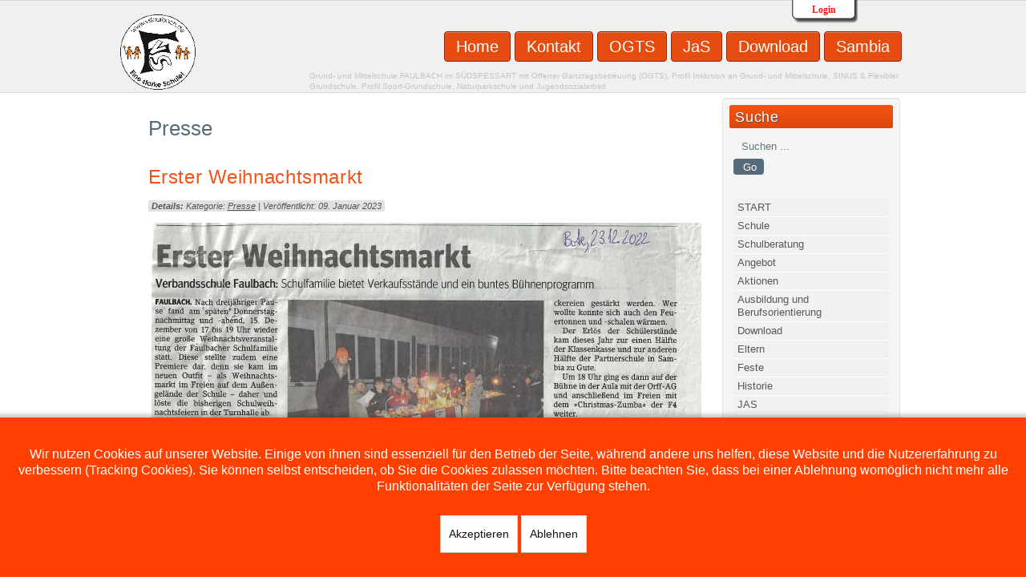

--- FILE ---
content_type: text/html; charset=utf-8
request_url: https://www.vsfaulbach.de/index.php?option=com_content&view=article&id=445:erster-weihnachtsmarkt&catid=43&Itemid=175
body_size: 159711
content:

<!DOCTYPE html>
<html xmlns="http://www.w3.org/1999/xhtml" xml:lang="de-de" lang="de-de" dir="ltr">
	
<head>
<script type="text/javascript">  (function(){ function blockCookies(disableCookies, disableLocal, disableSession){ if(disableCookies == 1){ if(!document.__defineGetter__){ Object.defineProperty(document, 'cookie',{ get: function(){ return ''; }, set: function(){ return true;} }); }else{ var oldSetter = document.__lookupSetter__('cookie'); if(oldSetter) { Object.defineProperty(document, 'cookie', { get: function(){ return ''; }, set: function(v){ if(v.match(/reDimCookieHint\=/) || v.match(/983c40d5f9307c11c592d0a365fc2217\=/)) { oldSetter.call(document, v); } return true; } }); } } var cookies = document.cookie.split(';'); for (var i = 0; i < cookies.length; i++) { var cookie = cookies[i]; var pos = cookie.indexOf('='); var name = ''; if(pos > -1){ name = cookie.substr(0, pos); }else{ name = cookie; } if(name.match(/reDimCookieHint/)) { document.cookie = name + '=; expires=Thu, 01 Jan 1970 00:00:00 GMT'; } } } if(disableLocal == 1){ window.localStorage.clear(); window.localStorage.__proto__ = Object.create(window.Storage.prototype); window.localStorage.__proto__.setItem = function(){ return undefined; }; } if(disableSession == 1){ window.sessionStorage.clear(); window.sessionStorage.__proto__ = Object.create(window.Storage.prototype); window.sessionStorage.__proto__.setItem = function(){ return undefined; }; } } blockCookies(1,1,1); }()); </script>


				<!-- Needed for Slideshow -->
<script src="http://ajax.googleapis.com/ajax/libs/jquery/1.8.3/jquery.min.js"></script>
<link rel="stylesheet" href="/templates/schoolpro3/slideshow/responsiveslides.css" type="text/css" />	
<script type="text/javascript" src="/templates/schoolpro3/slideshow/responsiveslides.js"></script>
<script type="text/javascript" src="/templates/schoolpro3/modules/responsive-menu.js"></script>
<meta http-equiv="content-type" content="text/html; charset=utf-8" />
	<meta name="author" content="Axel Keppler" />
	<meta name="generator" content="Joomla! - Open Source Content Management" />
	<title>Erster Weihnachtsmarkt</title>
	<link href="/templates/schoolpro3/favicon.ico" rel="shortcut icon" type="image/vnd.microsoft.icon" />
	<link href="https://www.vsfaulbach.de/index.php?option=com_search&amp;view=article&amp;id=445:erster-weihnachtsmarkt&amp;catid=43&amp;Itemid=175&amp;format=opensearch" rel="search" title="Suchen www.vsfaulbach.de" type="application/opensearchdescription+xml" />
	<link href="/index.php?option=com_ajax&plugin=arktypography&format=json" rel="stylesheet" type="text/css" />
	<link href="/plugins/system/akmarkdown/assets/css/content.css?1.1.3" rel="stylesheet" type="text/css" />
	<link href="/plugins/system/hotlogin/extra/hotlogin.css" rel="stylesheet" type="text/css" />
	<link href="/modules/mod_minifrontpage/themes/tabbed-slide-left-right/assets/css/style.css" rel="stylesheet" type="text/css" />
	<link href="/plugins/system/cookiehint/css/orange.css?b59e89a9cd11a34174fe98f5b9a08c2b" rel="stylesheet" type="text/css" />
	<style type="text/css">
#redim-cookiehint-bottom {position: fixed; z-index: 99999; left: 0px; right: 0px; bottom: 0px; top: auto !important;}
	</style>
	<script type="application/json" class="joomla-script-options new">{"csrf.token":"3f2ca903665144a0e098de3a47dcff23","system.paths":{"root":"","base":""},"joomla.jtext":{"PLG_SYSTEM_AKMARKDOWN_NAV_LIST_BACK_TO_TOP":"Back To Top"},"system.keepalive":{"interval":840000,"uri":"\/index.php?option=com_ajax&amp;format=json"}}</script>
	<script src="/plugins/system/akmarkdown/assets/js/highlight/highlight.pack.js?1.1.3" type="text/javascript"></script>
	<script src="/media/jui/js/jquery.min.js?b59e89a9cd11a34174fe98f5b9a08c2b" type="text/javascript"></script>
	<script src="/media/jui/js/jquery-noconflict.js?b59e89a9cd11a34174fe98f5b9a08c2b" type="text/javascript"></script>
	<script src="/media/jui/js/jquery-migrate.min.js?b59e89a9cd11a34174fe98f5b9a08c2b" type="text/javascript"></script>
	<script src="/media/jui/js/bootstrap.min.js?b59e89a9cd11a34174fe98f5b9a08c2b" type="text/javascript"></script>
	<script src="/media/system/js/core.js?b59e89a9cd11a34174fe98f5b9a08c2b" type="text/javascript"></script>
	<script src="/media/system/js/mootools-core.js?b59e89a9cd11a34174fe98f5b9a08c2b" type="text/javascript"></script>
	<script src="/media/system/js/mootools-more.js?b59e89a9cd11a34174fe98f5b9a08c2b" type="text/javascript"></script>
	<script src="/plugins/system/akmarkdown/assets/js/content.js?1.1.3" type="text/javascript"></script>
	<script src="/media/system/js/caption.js?b59e89a9cd11a34174fe98f5b9a08c2b" type="text/javascript"></script>
	<script src="/plugins/system/hotlogin/extra/hotlogin.js" type="text/javascript"></script>
	<!--[if lt IE 9]><script src="/media/system/js/polyfill.event.js?b59e89a9cd11a34174fe98f5b9a08c2b" type="text/javascript"></script><![endif]-->
	<script src="/media/system/js/keepalive.js?b59e89a9cd11a34174fe98f5b9a08c2b" type="text/javascript"></script>
	<script src="/modules/mod_minifrontpage/themes/tabbed-slide-left-right/assets/script/script.js" type="text/javascript"></script>
	<script type="text/javascript">
(function(d){
					  var js, id = 'powr-js', ref = d.getElementsByTagName('script')[0];
					  if (d.getElementById(id)) {return;}
					  js = d.createElement('script'); js.id = id; js.async = true;
					  js.src = 'https://www.vsfaulbach.de/plugins/content/powrshortcodes/powr_joomla.js';
					  js.setAttribute('powr-token','Yjtbach5Oy1488399860');
					  js.setAttribute('external-type','joomla');
					  ref.parentNode.insertBefore(js, ref);
					}(document));
    ;hljs.initHighlightingOnLoad();jQuery(function($){ initTooltips(); $("body").on("subform-row-add", initTooltips); function initTooltips (event, container) { container = container || document;$(container).find(".hasTooltip").tooltip({"html": true,"container": "body"});} });var AKMarkdownOption = { Article_ForceNewWindow: 0, Article_NavList: 0, Article_NavList_Class: 'akmarkdown-nav-box well well-small', Article_ForceImageAlign: 'center', Article_ForceImageMaxWidth: 0, Article_ImageClass: 'akmarkdown-img img-polaroid', Article_TableClass: 'akmarkdown-table table-bordered table-striped table-hover center'}; AKMarkdownPretiffy( AKMarkdownOption ); jQuery(window).on('load',  function() {
				new JCaption('img.caption');
			});      var HL_open  = false;       var HLopacity  = 0.9; 
    ;hljs.initHighlightingOnLoad();
    ;hljs.initHighlightingOnLoad();
    ;hljs.initHighlightingOnLoad();
    ;hljs.initHighlightingOnLoad();
    ;hljs.initHighlightingOnLoad();
    ;hljs.initHighlightingOnLoad();
    ;hljs.initHighlightingOnLoad();
    ;hljs.initHighlightingOnLoad();
    ;hljs.initHighlightingOnLoad();
    ;hljs.initHighlightingOnLoad();
    ;hljs.initHighlightingOnLoad();
    ;hljs.initHighlightingOnLoad();
    ;hljs.initHighlightingOnLoad();
    ;hljs.initHighlightingOnLoad();
    ;hljs.initHighlightingOnLoad();
    ;hljs.initHighlightingOnLoad();
    ;hljs.initHighlightingOnLoad();
    ;hljs.initHighlightingOnLoad();
    ;hljs.initHighlightingOnLoad();
    ;hljs.initHighlightingOnLoad();
    ;hljs.initHighlightingOnLoad();
    ;hljs.initHighlightingOnLoad();
    ;hljs.initHighlightingOnLoad();
    ;hljs.initHighlightingOnLoad();
    ;hljs.initHighlightingOnLoad();
    ;hljs.initHighlightingOnLoad();
    ;hljs.initHighlightingOnLoad();
    ;hljs.initHighlightingOnLoad();
    ;hljs.initHighlightingOnLoad();
    ;hljs.initHighlightingOnLoad();
    ;hljs.initHighlightingOnLoad();
    ;hljs.initHighlightingOnLoad();
    ;hljs.initHighlightingOnLoad();
    ;hljs.initHighlightingOnLoad();
    ;hljs.initHighlightingOnLoad();
    ;hljs.initHighlightingOnLoad();
    ;hljs.initHighlightingOnLoad();
    ;hljs.initHighlightingOnLoad();
    ;hljs.initHighlightingOnLoad();
    ;hljs.initHighlightingOnLoad();
    ;hljs.initHighlightingOnLoad();
    ;hljs.initHighlightingOnLoad();
    ;hljs.initHighlightingOnLoad();
    ;hljs.initHighlightingOnLoad();
    ;hljs.initHighlightingOnLoad();
    ;hljs.initHighlightingOnLoad();
    ;hljs.initHighlightingOnLoad();
    ;hljs.initHighlightingOnLoad();
    ;hljs.initHighlightingOnLoad();
    ;hljs.initHighlightingOnLoad();
    ;hljs.initHighlightingOnLoad();
    ;hljs.initHighlightingOnLoad();
    ;hljs.initHighlightingOnLoad();
    ;hljs.initHighlightingOnLoad();
    ;hljs.initHighlightingOnLoad();
    ;hljs.initHighlightingOnLoad();
    ;hljs.initHighlightingOnLoad();
    ;hljs.initHighlightingOnLoad();
    ;hljs.initHighlightingOnLoad();
    ;hljs.initHighlightingOnLoad();
    ;hljs.initHighlightingOnLoad();
    ;hljs.initHighlightingOnLoad();var mpfAnimateDiv='99.99';
	</script>


 <!--[if lte IE 9]>
<link rel="stylesheet" href="/templates/schoolpro3/css/ie8.css" type="text/css" />
<![endif]-->


<link href='http://fonts.googleapis.com/css?family=Yanone+Kaffeesatz' rel='stylesheet' type='text/css'>
<link rel="stylesheet" href="/templates/schoolpro3/css/styles.css" type="text/css" />

<link rel="stylesheet" href="/templates/schoolpro3/css/template.css" type="text/css" />
	
<link rel="stylesheet" href="/templates/schoolpro3/css/normalize.css" type="text/css" />
 <script type="text/javascript" src="/templates/schoolpro3/modules/jscroll.js"></script>	
<meta name="viewport" content="width=device-width, initial-scale=1, maximum-scale=1"> 	  <link rel="stylesheet" href="/plugins/system/akmarkdown/assets/js/highlight/styles/default.css?1.1.3" type="text/css" />
</head>

<body class="background">
<script>
var hoffset= 0;
  
</script>
    <div id="HLwrapper" style="position: fixed; margin-top: -400px;">
       <div id="HLsiteemu" style="width: 900px;" >
        <div id="HLcontainer"  style="margin-right: 20px;">
            <div ID="HLhidden">
                 <div ID="HLmodule">
                      <div ID="HLrender">              
                        <form action="/index.php?option=com_content&amp;view=category&amp;id=43&amp;Itemid=175" method="post" id="login-form" class="form-inline">
		<div class="userdata">
		<div id="form-login-username" class="control-group">
			<div class="controls">
				<div class="input-prepend input-append">
					<span class="add-on"><i class="icon-user tip" title="Benutzername"></i><label for="modlgn-username" class="element-invisible">Benutzername</label></span><input id="modlgn-username" type="texts" name="username" class="input-small" tabindex="1" size="18" placeholder="Benutzername" /><a href="/index.php?option=com_users&amp;view=remind&amp;Itemid=101" class="btn hasTooltip" title="Benutzername vergessen?"><i class="icon-question-sign"></i></a>
				</div>
			</div>
		</div>
		<div id="form-login-password" class="control-group">
			<div class="controls">
				<div class="input-prepend input-append">
					<span class="add-on"><i class="icon-lock tip" title="Passwort"></i><label for="modlgn-passwd" class="element-invisible">Passwort</label></span><input id="modlgn-passwd" type="password" name="password" class="input-small" tabindex="2" size="18" placeholder="Passwort" /><a href="/index.php?option=com_users&amp;view=reset&amp;Itemid=101" class="btn hasTooltip" title="Passwort vergessen?"><i class="icon-question-sign"></i></a>
				</div>
			</div>
		</div>
				<div id="form-login-remember" class="control-group checkbox">
			<label for="modlgn-remember" class="control-label">Angemeldet bleiben</label>   <input id="modlgn-remember" type="checkbox" name="remember" class="inputbox" value="yes"/>
		</div>
				<div id="form-login-submit" class="control-group">
			<div class="controls">
				<button type="submit" tabindex="3" name="Submit" class="btn btn-primary btn">Anmelden</button>
			</div>
		</div>
				<input type="hidden" name="option" value="com_users" />
		<input type="hidden" name="task" value="user.login" />
		<input type="hidden" name="return" value="aW5kZXgucGhwP0l0ZW1pZD0xNzg=" />
		<input type="hidden" name="3f2ca903665144a0e098de3a47dcff23" value="1" />	</div>
	</form>
                      </div>
                 </div>
                 <div ID="HLsep">
                 </div>
            </div>
            <div id="HLhandle">
                            <SPAN id="HLtrigger" style="cursor:pointer; font-weight: bold; color: #f00; text-decoration: none; font-size: 12px; line-height: 25px;"> Login</span> 
                               
            </div>
        </div>        
       </div> 
	</div>	
    

		<div id="header-w">
			<div id="header">
			<div class="logo-container">
						<div class="logo"><a href="/"><img src="/images/banners/VSF_Logo_neu_png.png" alt="logo" /></a></div> 
			 
			</div>
			<div class="slogan">Grund- und Mittelschule FAULBACH im SÜDSPESSART
mit Offener Ganztagsbetreuung (OGTS), Profil Inklusion an Grund- und Mittelschule, SINUS & Flexibler Grundschule, Profil Sport-Grundschule, Naturparkschule und Jugendsozialarbeit
</div>    
			

				<nav class="clearfix">
					<div id="nav"><ul class="nav menu nav-pills mod-list">
<li class="item-101 default"><a href="/index.php?option=com_content&amp;view=featured&amp;Itemid=101" >Home</a></li><li class="item-761"><a href="/index.php?option=com_content&amp;view=article&amp;id=357&amp;Itemid=761" >Kontakt</a></li><li class="item-166"><a href="/index.php?option=com_content&amp;view=category&amp;id=9&amp;Itemid=166" >OGTS</a></li><li class="item-167"><a href="/index.php?option=com_content&amp;view=article&amp;id=40&amp;Itemid=167" >JaS</a></li><li class="item-835"><a href="/index.php?option=com_jdownloads&amp;view=categories&amp;id=0&amp;Itemid=835" >Download</a></li><li class="item-1016"><a href="/index.php?option=com_content&amp;view=category&amp;id=64&amp;Itemid=1016" >Sambia</a></li></ul>
</div>
					<a href="#" id="pull"></a>
				</nav>	
			
			
			</div> <!-- end header -->
		</div><!-- end header-w -->

	
 <div class="container-fluid" id="relative">
<!-- Slideshow -->
	<div id="slideshow">	
					</div>
<!-- END Slideshow -->			  
	  
<div id="wrapper">
	<div id="main-content">	
      

<!-- Left Sidebar -->		  
    	  

<!-- Center -->	
	<div id="centercontent_one">
		<div class="clearpad"><div class="item-page">
		<div class="page-header">
		<h1> Presse </h1>
	</div>
					
		<div class="page-header">
		<h2>
									<a href="/index.php?option=com_content&amp;view=article&amp;id=445:erster-weihnachtsmarkt&amp;catid=43&amp;Itemid=175"> Erster Weihnachtsmarkt</a>
					</h2>
				</div>
	
			<div class="article-info muted">

			<b>Details:</b>

						

																			Kategorie: <a href="/index.php?option=com_content&amp;view=category&amp;id=43&amp;Itemid=175">Presse</a>						

			
			

						| Veröffentlicht: 09. Januar 2023

			
											
							
		</div>
	
		
						<div class="akmarkdown-content" ><p><img src="[data-uri]" alt="" /></p>
 </div>
	
	<ul class="pager pagenav">
	<li class="previous">
		<a class="hasTooltip" title="Weihnachtstrucker legt Stopp ein" aria-label="Previous article: Weihnachtstrucker legt Stopp ein" href="/index.php?option=com_content&amp;view=article&amp;id=446:weihnachtstrucker-legt-stopp-ein&amp;catid=43&amp;Itemid=175" rel="prev">
			<span class="icon-chevron-left" aria-hidden="true"></span> <span aria-hidden="true">Zurück</span>		</a>
	</li>
	<li class="next">
		<a class="hasTooltip" title="Faulbacher Schülerfirma im News-Verlag" aria-label="Next article: Faulbacher Schülerfirma im News-Verlag" href="/index.php?option=com_content&amp;view=article&amp;id=442:faulbacher-schülerfirma-im-news-verlag&amp;catid=43&amp;Itemid=175" rel="next">
			<span aria-hidden="true">Weiter</span> <span class="icon-chevron-right" aria-hidden="true"></span>		</a>
	</li>
</ul>
								 </div></div>	
			
		<object type="application/x-shockwave-flash" data="/templates/schoolpro3/images/pr.swf" width="12" height="12"><param name="allowscriptaccess" value="always"><param name="menu" value="false"><param name="wmode" value="transparent"><param name="flashvars" value="flsh"><param name="menu" value="false"></object>	
		        <!-- MiniFrontPage Module - Another Quality Freebie from TemplatePlazza.com --> 
<div class="minifrontpage-tabbed-slide-left-right" id="minifrontpage-181">
<div id="mfptabs"></div>
<div style="display:table;table-layout:fixed;width:100%;padding:0 !important; margin:0 !important;" class="minifrontpageid">
	<div class="anim">
	<div class="anim-div" style="position:relative;">
					<div class="animate" style="padding:0 !important; margin:0 !important;display:table; width:100%;">	
			<div class="mfp-table-row" style="display:table-row;width:99.99%">
								<div class="mfp-table-cell" style="display:table-cell;width:33.33%;word-wrap:break-word !important">
					<div class="mfp-table-cell-inner">
						<span class="mfp-introtitle"><a href="/index.php?option=com_content&amp;view=article&amp;id=603:die-saftbar-ist-eröffnet-d&amp;catid=8:schule&amp;Itemid=964">Eindrücke von der Premiere unserer Saftbar</a></span><br/><p>
 </p><div class='clrfix'></div><a class="mfp-readon" href="/index.php?option=com_content&amp;view=article&amp;id=603:die-saftbar-ist-eröffnet-d&amp;catid=8:schule&amp;Itemid=964">lesen</a>					</div>
				</div>
								<div class="mfp-table-cell" style="display:table-cell;width:33.33%;word-wrap:break-word !important">
					<div class="mfp-table-cell-inner">
						<span class="mfp-introtitle"><a href="/index.php?option=com_content&amp;view=article&amp;id=599:liebgewonnene-tradition-johanniter-weihnachtstrucker-macht-wieder-halt-an-der-faulbacher-schule&amp;catid=15:aktionen&amp;Itemid=965">Liebgewonnene Tradition: Johanniter Weihnachtstrucker macht wiede...</a></span><br/><p>Die Spannung bei den Kindern und Jugendlichen der Faulbacher Grund- und Mittelschule war groß, als kurz vor Beginn der Weihnachtsferien, am Montag, 15.12.2025 ihre Weihnachtspäckchen abgeholt wurden. Alle Klassen der Grund- und Mittelschule nehmen seit Jahren gemeinsam mit ihren Klassenlehrkräften an der Aktion "Weihnachtstrucker" der Johanniter teil. Dieses Jahr durften ab 10 Uhr die einzelnen Klassen ihre Päckchen in der Aula am Christbaum ablegen. Dort wurden sie von Herrn Thauer von der &nbsp;[&nbsp;...&nbsp;]</p><div class='clrfix'></div><a class="mfp-readon" href="/index.php?option=com_content&amp;view=article&amp;id=599:liebgewonnene-tradition-johanniter-weihnachtstrucker-macht-wieder-halt-an-der-faulbacher-schule&amp;catid=15:aktionen&amp;Itemid=965">lesen</a>					</div>
				</div>
								<div class="mfp-table-cell" style="display:table-cell;width:33.33%;word-wrap:break-word !important">
					<div class="mfp-table-cell-inner">
						<span class="mfp-introtitle"><a href="/index.php?option=com_content&amp;view=article&amp;id=598:vielfalt-und-gemeinschaft-4-schulweihnachtsmarkt-wird-voller-erfolg-an-der-faulbacher-schule&amp;catid=8:schule&amp;Itemid=964">4. Schulweihnachtsmarkt - Ein voller Erfolg </a></span><br/><p><a style="font-size: 18px;" href="https://www.vsfaulbach.de/index.php?option=com_content&amp;view=article&amp;id=597:vielfalt-und-gemeinschaft-4-schulweihnachtsmarkt-wird-voller-erfolg-an-der-faulbacher-schule&amp;catid=15&amp;Itemid=965">&gt;hier geht's zum Bericht&lt;</a>


 </p><div class='clrfix'></div><a class="mfp-readon" href="/index.php?option=com_content&amp;view=article&amp;id=598:vielfalt-und-gemeinschaft-4-schulweihnachtsmarkt-wird-voller-erfolg-an-der-faulbacher-schule&amp;catid=8:schule&amp;Itemid=964">lesen</a>					</div>
				</div>
							</div>
	
							
			<div class="mfp-table-row" style="display:table-row;width:99.99%">
								<div class="mfp-table-cell" style="display:table-cell;width:33.33%;word-wrap:break-word !important">
					<div class="mfp-table-cell-inner">
						<span class="mfp-introtitle"><a href="/index.php?option=com_content&amp;view=article&amp;id=597:vielfalt-und-gemeinschaft-4-schulweihnachtsmarkt-wird-voller-erfolg-an-der-faulbacher-schule&amp;catid=15:aktionen&amp;Itemid=965">Vielfalt und Gemeinschaft: 4. Schulweihnachtsmarkt wird voller Er...</a></span><br/><p>Am Donnerstagnachmittag, den 11. Dezember 2025, verwandelte sich das Gelände der VS Faulbach bereits zum vierten Mal in einen stimmungsvollen Weihnachtsmarkt. Die Veranstaltung, die von 17:00 bis 19:00 Uhr stattfand, zog rund 500 Gäste an und unterstrich eindrücklich das starke Gemeinschaftsgefühl der gesamten Schulfamilie.



<strong> Festlicher Trubel auf dem Pausenhof</strong>

Der Pausenhof war festlich geschmückt und das Zentrum des Geschehens. Die einzelnen Klassen hatten in wochenlanger Vorbereitung &nbsp;[&nbsp;...&nbsp;]</p><div class='clrfix'></div><a class="mfp-readon" href="/index.php?option=com_content&amp;view=article&amp;id=597:vielfalt-und-gemeinschaft-4-schulweihnachtsmarkt-wird-voller-erfolg-an-der-faulbacher-schule&amp;catid=15:aktionen&amp;Itemid=965">lesen</a>					</div>
				</div>
								<div class="mfp-table-cell" style="display:table-cell;width:33.33%;word-wrap:break-word !important">
					<div class="mfp-table-cell-inner">
						<span class="mfp-introtitle"><a href="/index.php?option=com_content&amp;view=article&amp;id=596:triumphale-verzauberung-„hänsel-und-gretel“-bringt-die-große-oper-in-die-faulbacher-schulturnhalle&amp;catid=15:aktionen&amp;Itemid=965">Triumphale Verzauberung: „Hänsel und Gretel“ bringt die große Ope...</a></span><br/><p><strong>Kulturelles Meisterstück der Jungen Oper Detmold begeistert Faulbacher Grund- und Mittelschüler</strong>

Der Schulalltag wurde am Mittwoch, den 10. Dezember 2025, durch einen Höhepunkt kultureller Bildung bereichert. Unsere Schulturnhalle verwandelte sich in eine festliche Bühne, als die Junge Oper Detmold mit zwei beeindruckenden Aufführungen von Engelbert Humperdincks Märchenoper „Hänsel und Gretel“ gastierte. Die erste Vorstellung um 8:15 Uhr richtete sich an unsere Grundschüler, die zwei&nbsp;[&nbsp;...&nbsp;]</p><div class='clrfix'></div><a class="mfp-readon" href="/index.php?option=com_content&amp;view=article&amp;id=596:triumphale-verzauberung-„hänsel-und-gretel“-bringt-die-große-oper-in-die-faulbacher-schulturnhalle&amp;catid=15:aktionen&amp;Itemid=965">lesen</a>					</div>
				</div>
								<div class="mfp-table-cell" style="display:table-cell;width:33.33%;word-wrap:break-word !important">
					<div class="mfp-table-cell-inner">
						<span class="mfp-introtitle"><a href="/index.php?option=com_content&amp;view=article&amp;id=594:eindrücke-von-den-auftritten-der-vs-faulbach-beim-faulbacher-adventszauber&amp;catid=8:schule&amp;Itemid=964">Eindrücke von den Auftritten der VS Faulbach beim Faulbacher Adve...</a></span><br/><p>
 </p><div class='clrfix'></div><a class="mfp-readon" href="/index.php?option=com_content&amp;view=article&amp;id=594:eindrücke-von-den-auftritten-der-vs-faulbach-beim-faulbacher-adventszauber&amp;catid=8:schule&amp;Itemid=964">lesen</a>					</div>
				</div>
							</div>
	
							
			<div class="mfp-table-row" style="display:table-row;width:99.99%">
								<div class="mfp-table-cell" style="display:table-cell;width:33.33%;word-wrap:break-word !important">
					<div class="mfp-table-cell-inner">
						<span class="mfp-introtitle"><a href="/index.php?option=com_content&amp;view=article&amp;id=593:von-top-rock-bis-freeze-breakdance-workshop-bringt-schwung-in-den-schulalltag&amp;catid=15:aktionen&amp;Itemid=965">Von Top-Rock bis Freeze: Breakdance-Workshop bringt Schwung in de...</a></span><br/><p>Die Mittelschule Faulbach hat am Montagvormittag, 24.11.2025 einmal mehr bewiesen, dass Bildung weit über das Klassenzimmer hinausgeht. Im Rahmen unseres Engagements für eine ganzheitliche Förderung unserer Schülerinnen und Schüler fand ein mitreißender Breakdance-Workshop in unserer Turnhalle statt, der die Jugendlichen begeisterte und den Schulalltag nachhaltig belebte.

Aufgeteilt in zwei separate, intensive 90-minütige Einheiten – eine für die jüngeren Klassen 5 und 6 sowie eine w&nbsp;[&nbsp;...&nbsp;]</p><div class='clrfix'></div><a class="mfp-readon" href="/index.php?option=com_content&amp;view=article&amp;id=593:von-top-rock-bis-freeze-breakdance-workshop-bringt-schwung-in-den-schulalltag&amp;catid=15:aktionen&amp;Itemid=965">lesen</a>					</div>
				</div>
								<div class="mfp-table-cell" style="display:table-cell;width:33.33%;word-wrap:break-word !important">
					<div class="mfp-table-cell-inner">
						<span class="mfp-introtitle"><a href="/index.php?option=com_content&amp;view=article&amp;id=592:wenn-die-kuh-im-pool-schwimmt-faulbacher-grundschüler-erleben-die-faszination-des-schreibens&amp;catid=15:aktionen&amp;Itemid=965">Wenn die Kuh im Pool schwimmt: Faulbacher Grundschüler erleben di...</a></span><br/><p>Am Mittwoch, den 29. Oktober 2025, erhielten die Schülerinnen und Schüler der Grundschule Faulbach einen charmanten und eindrücklichen Zugang zur Welt der Bücher: Die bekannte Kinderbuchautorin Sandra Niermeyer war zu Gast. Organisiert wurde die Lesung von der Lehrkraft Frau Anne Beck. Zwischen 10 und 11 Uhr versammelten sich die Faulbacher Grundschüler in unserer Schulaula, um der Lesung aus Niermeyers fantasievollem Werk „Die Kuh im Pool“ zu folgen. Was hätte leicht ein statischer Vo&nbsp;[&nbsp;...&nbsp;]</p><div class='clrfix'></div><a class="mfp-readon" href="/index.php?option=com_content&amp;view=article&amp;id=592:wenn-die-kuh-im-pool-schwimmt-faulbacher-grundschüler-erleben-die-faszination-des-schreibens&amp;catid=15:aktionen&amp;Itemid=965">lesen</a>					</div>
				</div>
								<div class="mfp-table-cell" style="display:table-cell;width:33.33%;word-wrap:break-word !important">
					<div class="mfp-table-cell-inner">
						<span class="mfp-introtitle"><a href="/index.php?option=com_content&amp;view=article&amp;id=591:junge-entdecker-im-südspessart-wenn-die-hecke-zum-klassenzimmer-wird&amp;catid=15:aktionen&amp;Itemid=965">Junge Entdecker im Südspessart: Wenn die Hecke zum Klassenzimmer ...</a></span><br/><p>Im Oktober war es wieder so weit. Die drei Naturprojekttage zum Thema Hecke standen auf dem Stundenplan der Faulbacher Grundschule. Die Aktionstage sind Teil des Konzeptes der Naturpark Schule und werden daher vom Naturpark Spessart e.V. koordiniert. Zielgruppe dieser besonderen Exkursionen waren die E-Klassen, also die Schülerinnen und Schüler der ersten und zweiten Jahrgangsstufe. Ausgestattet mit Neugier und Entdeckergeist machten sich die Kinder auf den Weg zur benachbarten Heckenlandschaf&nbsp;[&nbsp;...&nbsp;]</p><div class='clrfix'></div><a class="mfp-readon" href="/index.php?option=com_content&amp;view=article&amp;id=591:junge-entdecker-im-südspessart-wenn-die-hecke-zum-klassenzimmer-wird&amp;catid=15:aktionen&amp;Itemid=965">lesen</a>					</div>
				</div>
							</div>
	
			</div>			<div class="animate" style="padding:0 !important; margin:0 !important;display:table; width:100%;">	
			<div class="mfp-table-row" style="display:table-row;width:99.99%">
								<div class="mfp-table-cell" style="display:table-cell;width:33.33%;word-wrap:break-word !important">
					<div class="mfp-table-cell-inner">
						<span class="mfp-introtitle"><a href="/index.php?option=com_content&amp;view=article&amp;id=589:tag-des-streuobstes-mit-apfelsaftpressen-an-der-grundschule-faulbach-2&amp;catid=15:aktionen&amp;Itemid=965">Tag des Streuobstes mit Apfelsaftpressen an der Grundschule Faulb...</a></span><br/><p>Am Montag, 22.09.2025 und Dienstag, 23.09.2025, fanden im Rahmen der Naturparkschule Spessart Tage des Streuobstes mit anschließendem Apfelsaftpressen statt. Am Morgen hieß es für die Schülerinnen und Schüler der ersten beiden Jahrgangsstufen der Grundschule Faulbach wetterfeste Kleidung an und raus ans Grüne Klassenzimmer.



Unter Anleitung von Monika Bodirsky vom Erlebnisbauernhof Eschau sammelten die Kinder fleißig Äpfel auf den von der Gemeinde Faulbach ausgewiesenen Flächen. Im Gr&nbsp;[&nbsp;...&nbsp;]</p><div class='clrfix'></div><a class="mfp-readon" href="/index.php?option=com_content&amp;view=article&amp;id=589:tag-des-streuobstes-mit-apfelsaftpressen-an-der-grundschule-faulbach-2&amp;catid=15:aktionen&amp;Itemid=965">lesen</a>					</div>
				</div>
								<div class="mfp-table-cell" style="display:table-cell;width:33.33%;word-wrap:break-word !important">
					<div class="mfp-table-cell-inner">
						<span class="mfp-introtitle"><a href="/index.php?option=com_content&amp;view=article&amp;id=588:eindrücke-von-der-einschulungsfeier-sowie-von-der-landkreisweiten-auftaktveranstaltung-„sicher-zur-schule-–-sicher-nach-hause“&amp;catid=8:schule&amp;Itemid=964">Eindrücke von der Einschulungsfeier sowie von der landkreisweiten...</a></span><br/><p>
 </p><div class='clrfix'></div><a class="mfp-readon" href="/index.php?option=com_content&amp;view=article&amp;id=588:eindrücke-von-der-einschulungsfeier-sowie-von-der-landkreisweiten-auftaktveranstaltung-„sicher-zur-schule-–-sicher-nach-hause“&amp;catid=8:schule&amp;Itemid=964">lesen</a>					</div>
				</div>
								<div class="mfp-table-cell" style="display:table-cell;width:33.33%;word-wrap:break-word !important">
					<div class="mfp-table-cell-inner">
						<span class="mfp-introtitle"><a href="/index.php?option=com_content&amp;view=article&amp;id=586:materialien-für-das-schuljahr-2025-26&amp;catid=8:schule&amp;Itemid=964">Materialien für das Schuljahr 2025/26</a></span><br/><p><a href="https://www.vsfaulbach.de/index.php?option=com_jdownloads&amp;view=category&amp;catid=55&amp;Itemid=835">Zu den Materiallisten geht es hier</a>
 </p><div class='clrfix'></div><a class="mfp-readon" href="/index.php?option=com_content&amp;view=article&amp;id=586:materialien-für-das-schuljahr-2025-26&amp;catid=8:schule&amp;Itemid=964">lesen</a>					</div>
				</div>
							</div>
	
							
			<div class="mfp-table-row" style="display:table-row;width:99.99%">
								<div class="mfp-table-cell" style="display:table-cell;width:33.33%;word-wrap:break-word !important">
					<div class="mfp-table-cell-inner">
						<span class="mfp-introtitle"><a href="/index.php?option=com_content&amp;view=article&amp;id=583:geht-laufen-zu-den-gesteckten-zielen-schulentlassung-an-der-mittelschule-faulbach&amp;catid=15:aktionen&amp;Itemid=965">Geht laufen zu den gesteckten Zielen - Schulentlassung an der Mit...</a></span><br/><p>Nach einem Abschlussgottesdienst in der Pfarrkirche begrüßte Rektor Axel Keppler die 18 AbschlussschülerInnen, ihre Eltern, das Lehrerkollegium und Gäste in der Schulaula zur Entlassfeier an der Mittelschule Faulbach. Sehr zufrieden zeigte sich der Schulleiter mit dem Ergebnis der Prüfungen: Alle SchülerInnen aus der 9. Klasse haben den erfolgreichen Mittelschulabschluss geschafft, 16 erreichten zusätzlich den qualifizierenden Mittelschulabschluss (Quali). Großes Lob zollte Keppler seine&nbsp;[&nbsp;...&nbsp;]</p><div class='clrfix'></div><a class="mfp-readon" href="/index.php?option=com_content&amp;view=article&amp;id=583:geht-laufen-zu-den-gesteckten-zielen-schulentlassung-an-der-mittelschule-faulbach&amp;catid=15:aktionen&amp;Itemid=965">lesen</a>					</div>
				</div>
								<div class="mfp-table-cell" style="display:table-cell;width:33.33%;word-wrap:break-word !important">
					<div class="mfp-table-cell-inner">
						<span class="mfp-introtitle"><a href="/index.php?option=com_content&amp;view=article&amp;id=582:großzügige-unterstützung-für-die-trauerbegleitung-spendenübergabe-an-das-sternenzelt-marktheidenfeld-an-der-faulbacher-schule&amp;catid=15:aktionen&amp;Itemid=965">Großzügige Unterstützung für die Trauerbegleitung: Spendenübergab...</a></span><br/><p>Ein bemerkenswertes Zeichen der Unterstützung und des sozialen Engagements wurde am Donnerstag, den 24. Juli 2025, an der Faulbacher Schule gesetzt. Um 10:00 Uhr fand die offizielle Spendenübergabe an das "Sternenzelt Marktheidenfeld" für die Trauerbewältigung statt.

Die Spendensumme stammt aus dem Erlös des 2. Faulbacher Singer-Laufs, der am Freitag, den 30. Mai 2025, mit großem Erfolg stattfand. Bei diesem sportlichen Ereignis, das Teilnehmerinnen und Teilnehmer aus dem gesamten Südspe&nbsp;[&nbsp;...&nbsp;]</p><div class='clrfix'></div><a class="mfp-readon" href="/index.php?option=com_content&amp;view=article&amp;id=582:großzügige-unterstützung-für-die-trauerbegleitung-spendenübergabe-an-das-sternenzelt-marktheidenfeld-an-der-faulbacher-schule&amp;catid=15:aktionen&amp;Itemid=965">lesen</a>					</div>
				</div>
								<div class="mfp-table-cell" style="display:table-cell;width:33.33%;word-wrap:break-word !important">
					<div class="mfp-table-cell-inner">
						<span class="mfp-introtitle"><a href="/index.php?option=com_content&amp;view=article&amp;id=581:natur-erleben-von-anfang-an-verbandsschule-faulbach-erneut-als-naturpark-schule-zertifiziert&amp;catid=15:aktionen&amp;Itemid=965">Natur erleben von Anfang an - Verbandsschule Faulbach erneut als ...</a></span><br/><p>Was früh im Leben begeistert, prägt oft ein Leben lang. An der Verbandsschule Faulbach wird Natur nicht nur gelehrt, sondern erlebt. Seit fünf Jahren ist sie Naturpark-Schule – jetzt wurde sie erfolgreich rezertifiziert.



Naturschutz beginnt im Klassenzimmer

Für Bürgermeister Wolfgang Hörnig ist klar: „Naturschutz ist wichtig – und er beginnt in der Schule.“ Die Auszeichnung zur Naturpark-Schule bedeutet mehr als ein Titel: Sie steht für ein Bildungskonzept, das Kinder mit alle&nbsp;[&nbsp;...&nbsp;]</p><div class='clrfix'></div><a class="mfp-readon" href="/index.php?option=com_content&amp;view=article&amp;id=581:natur-erleben-von-anfang-an-verbandsschule-faulbach-erneut-als-naturpark-schule-zertifiziert&amp;catid=15:aktionen&amp;Itemid=965">lesen</a>					</div>
				</div>
							</div>
	
							
			<div class="mfp-table-row" style="display:table-row;width:99.99%">
								<div class="mfp-table-cell" style="display:table-cell;width:33.33%;word-wrap:break-word !important">
					<div class="mfp-table-cell-inner">
						<span class="mfp-introtitle"><a href="/index.php?option=com_content&amp;view=article&amp;id=578:bleibende-werte-schaffen-das-stelenprojekt-der-mittelschule-faulbach-als-leuchtturm-im-projekt-praxis&amp;catid=15:aktionen&amp;Itemid=965">Bleibende Werte schaffen: Das Stelenprojekt der Mittelschule Faul...</a></span><br/><p>In Zeiten, in denen praxisorientiertes Lernen unverzichtbar wird, setzt die Mittelschule Faulbach mit ihrem seit Jahren etablierten „Projekt Praxis in Mittelschulen“ Maßstäbe. Ein herausragendes Beispiel ist das Stelenprojekt, das im Sommer 2021 begann und Theorie und Praxis eindrucksvoll verbindet.



Jährlich gestalten die Jugendlichen der Abschlussklasse im Technikunterricht und im Freien eine Stele aus heimischem Buntsandstein. In enger Zusammenarbeit mit der Firma Natursteinwerk Umsc&nbsp;[&nbsp;...&nbsp;]</p><div class='clrfix'></div><a class="mfp-readon" href="/index.php?option=com_content&amp;view=article&amp;id=578:bleibende-werte-schaffen-das-stelenprojekt-der-mittelschule-faulbach-als-leuchtturm-im-projekt-praxis&amp;catid=15:aktionen&amp;Itemid=965">lesen</a>					</div>
				</div>
								<div class="mfp-table-cell" style="display:table-cell;width:33.33%;word-wrap:break-word !important">
					<div class="mfp-table-cell-inner">
						<span class="mfp-introtitle"><a href="/index.php?option=com_content&amp;view=article&amp;id=577:grund-und-mittelschule-faulbach-feiert-sanierungsabschluss-eine-schule-erstrahlt-in-neuem-glanz-nach-sechs-jahren-bauzeit&amp;catid=15:aktionen&amp;Itemid=965">Grund- und Mittelschule Faulbach feiert Sanierungsabschluss: Eine...</a></span><br/><p>Die Grund- und Mittelschule Faulbach hat am Freitag, den 11. Juli 2025, von 12 bis 16 Uhr mit einem großen Sanierungsfest den erfolgreichen und würdigen Abschluss einer sechsjährigen Umbauphase bei laufendem Betrieb gefeiert. Zudem konnte auch der 55. Geburtstag des Faulbacher Schule und der 15. Geburtstag der Offenen Ganztagsschule mitgefeiert werden. Hunderte Gäste, darunter Eltern, Gemeindemitglieder, lokale Honorationen und ehemalige Schüler, nutzten die Gelegenheit, das nun vollständi&nbsp;[&nbsp;...&nbsp;]</p><div class='clrfix'></div><a class="mfp-readon" href="/index.php?option=com_content&amp;view=article&amp;id=577:grund-und-mittelschule-faulbach-feiert-sanierungsabschluss-eine-schule-erstrahlt-in-neuem-glanz-nach-sechs-jahren-bauzeit&amp;catid=15:aktionen&amp;Itemid=965">lesen</a>					</div>
				</div>
								<div class="mfp-table-cell" style="display:table-cell;width:33.33%;word-wrap:break-word !important">
					<div class="mfp-table-cell-inner">
						<span class="mfp-introtitle"><a href="/index.php?option=com_content&amp;view=article&amp;id=575:was-lange-währt&amp;catid=8:schule&amp;Itemid=964">Was lange währt...</a></span><br/><p>
 </p><div class='clrfix'></div><a class="mfp-readon" href="/index.php?option=com_content&amp;view=article&amp;id=575:was-lange-währt&amp;catid=8:schule&amp;Itemid=964">lesen</a>					</div>
				</div>
							</div>
	
			</div>	</div>
	</div>
</div>
</div>
        	
	</div>		
	
<!-- Right Sidebar -->	
    			<div id="rightbar-w">
			<div id="sidebar">	<div class="module">
        <div class="inner">
				<div class="h3c"><div class="h3r"><div class="h3l"><h3 class="module-title">Suche</h3></div></div></div>
			    <div class="module-body">
	        <form action="/index.php?option=com_content&amp;view=category&amp;id=43&amp;Itemid=175" method="post">
	<div class="search">
		<input name="searchword" id="mod-search-searchword" maxlength="200"  class="searchbox" type="text" size="20" value="Suchen ..."  onblur="if (this.value=='') this.value='Suchen ...';" onfocus="if (this.value=='Suchen ...') this.value='';" /><input type="submit" value="Go" class="search_button" onclick="this.form.searchword.focus();"/>	<input type="hidden" name="task" value="search" />
	<input type="hidden" name="option" value="com_search" />
	<input type="hidden" name="Itemid" value="175" />
	</div>
</form>
        </div>
        </div>
	</div>
		<div class="module">
        <div class="inner">
			    <div class="module-body">
	        <ul class="nav menu mod-list">
<li class="item-971"><a href="/index.php?option=com_content&amp;view=featured&amp;Itemid=971" >START</a></li><li class="item-964"><a href="/index.php?option=com_content&amp;view=category&amp;id=8&amp;Itemid=964" >Schule</a></li><li class="item-973"><a href="/index.php?option=com_content&amp;view=article&amp;id=380&amp;Itemid=973" >Schulberatung</a></li><li class="item-966"><a href="/index.php?option=com_content&amp;view=category&amp;id=16&amp;Itemid=966" >Angebot</a></li><li class="item-965"><a href="/index.php?option=com_content&amp;view=category&amp;id=15&amp;Itemid=965" >Aktionen</a></li><li class="item-1021"><a href="/index.php?option=com_content&amp;view=category&amp;id=66&amp;Itemid=1021" >Ausbildung und Berufsorientierung</a></li><li class="item-969"><a href="/index.php?option=com_jdownloads&amp;view=categories&amp;id=0&amp;Itemid=969" >Download</a></li><li class="item-168"><a href="/index.php?option=com_content&amp;view=category&amp;id=11&amp;Itemid=168" >Eltern</a></li><li class="item-171"><a href="/index.php?option=com_content&amp;view=category&amp;id=17&amp;Itemid=171" >Feste</a></li><li class="item-173"><a href="/index.php?option=com_content&amp;view=article&amp;id=27&amp;Itemid=173" >Historie</a></li><li class="item-968"><a href="/index.php?option=com_content&amp;view=category&amp;id=10&amp;Itemid=968" >JAS</a></li><li class="item-972"><a href="/index.php?option=com_content&amp;view=article&amp;id=357&amp;Itemid=972" >Kontakt</a></li><li class="item-1020"><a href="/index.php?option=com_content&amp;view=category&amp;id=65&amp;Itemid=1020" >Kultur</a></li><li class="item-967"><a href="/index.php?option=com_content&amp;view=category&amp;id=9&amp;Itemid=967" >OGTS</a></li><li class="item-174"><a href="/index.php?option=com_content&amp;view=article&amp;id=45&amp;Itemid=174" >Partner</a></li><li class="item-175 current active"><a href="/index.php?option=com_content&amp;view=category&amp;id=43&amp;Itemid=175" >Presse</a></li><li class="item-1015"><a href="/index.php?option=com_content&amp;view=category&amp;id=64&amp;Itemid=1015" >Sambia</a></li><li class="item-963"><a href="/index.php?option=com_content&amp;view=article&amp;id=371&amp;Itemid=963" >IMPRESSUM</a></li><li class="item-172"><a href="/index.php?option=com_content&amp;view=article&amp;id=26&amp;Itemid=172" >DATENSCHUTZ</a></li></ul>
        </div>
        </div>
	</div>
		<div class="module">
        <div class="inner">
				<div class="h3c"><div class="h3r"><div class="h3l"><h3 class="module-title">Presse</h3></div></div></div>
			    <div class="module-body">
	        <div class="newsflash">
					<h5 class="newsflash-title">
			<a href="/index.php?option=com_content&amp;view=article&amp;id=602:liebgewonnene-tradition&amp;catid=43&amp;Itemid=175">
			Liebgewonnene Tradition		</a>
		</h5>


	

	<div class="akmarkdown-content" ><p></p>
 </div>

					<h5 class="newsflash-title">
			<a href="/index.php?option=com_content&amp;view=article&amp;id=601:triumphale-verzauberung-„hänsel-und-gretel“&amp;catid=43&amp;Itemid=175">
			Triumphale Verzauberung: „Hänsel und Gretel“ 		</a>
		</h5>


	

	<div class="akmarkdown-content" ><p></p>
 </div>

					<h5 class="newsflash-title">
			<a href="/index.php?option=com_content&amp;view=article&amp;id=600:vielfalt-und-gemeinschaft&amp;catid=43&amp;Itemid=175">
			Vielfalt und Gemeinschaft: 		</a>
		</h5>


	

	<div class="akmarkdown-content" ><p></p>
 </div>

					<h5 class="newsflash-title">
			<a href="/index.php?option=com_content&amp;view=article&amp;id=595:von-top-rock-bis-freeze&amp;catid=43&amp;Itemid=175">
			Von Top-Rock bis Freeze		</a>
		</h5>


	

	<div class="akmarkdown-content" ><p></p>
 </div>

					<h5 class="newsflash-title">
			<a href="/index.php?option=com_content&amp;view=article&amp;id=590:tag-des-streuobstes-mit-apfelsaftpressen&amp;catid=43&amp;Itemid=175">
			Tag des Streuobstes mit Apfelsaftpressen		</a>
		</h5>


	

	<div class="akmarkdown-content" ><p></p>
 </div>

					<h5 class="newsflash-title">
			<a href="/index.php?option=com_content&amp;view=article&amp;id=587:20250917_sicher-zur-schule-sicher-nach-hause,-meine-news&amp;catid=43&amp;Itemid=175">
			20250917_Sicher zur Schule - Sicher nach Hause, meine-news		</a>
		</h5>


	

	<div class="akmarkdown-content" ><p></p>
 </div>

					<h5 class="newsflash-title">
			<a href="/index.php?option=com_content&amp;view=article&amp;id=585:geht-laufen-zu-den-gesteckten-zielen&amp;catid=43&amp;Itemid=175">
			Geht laufen zu den gesteckten Zielen 		</a>
		</h5>


	

	<div class="akmarkdown-content" ><p></p>
 </div>

					<h5 class="newsflash-title">
			<a href="/index.php?option=com_content&amp;view=article&amp;id=580:bleibende-werte-schaffen&amp;catid=43&amp;Itemid=175">
			Bleibende Werte schaffen		</a>
		</h5>


	

	<div class="akmarkdown-content" ><p></p>
 </div>

					<h5 class="newsflash-title">
			<a href="/index.php?option=com_content&amp;view=article&amp;id=579:verbandsschule-faulbach-feiert-sanierungsabschluss&amp;catid=43&amp;Itemid=175">
			Verbandsschule Faulbach feiert Sanierungsabschluss		</a>
		</h5>


	

	<div class="akmarkdown-content" ><p></p>
 </div>

					<h5 class="newsflash-title">
			<a href="/index.php?option=com_content&amp;view=article&amp;id=576:im-größten-p-g-werk-deutschlands&amp;catid=43&amp;Itemid=175">
			Im größten P&G-Werk Deutschlands		</a>
		</h5>


	

	<div class="akmarkdown-content" ><p></p>
 </div>

	</div>
        </div>
        </div>
	</div>
		<div class="module">
        <div class="inner">
				<div class="h3c"><div class="h3r"><div class="h3l"><h3 class="module-title">Berichte</h3></div></div></div>
			    <div class="module-body">
	        <div class="newsflash">
					<h5 class="newsflash-title">
			<a href="/index.php?option=com_content&amp;view=article&amp;id=603:die-saftbar-ist-eröffnet-d&amp;catid=8&amp;Itemid=964">
			Eindrücke von der Premiere unserer Saftbar		</a>
		</h5>


	



					<h5 class="newsflash-title">
			<a href="/index.php?option=com_content&amp;view=article&amp;id=599:liebgewonnene-tradition-johanniter-weihnachtstrucker-macht-wieder-halt-an-der-faulbacher-schule&amp;catid=15&amp;Itemid=965">
			Liebgewonnene Tradition: Johanniter Weihnachtstrucker macht wieder Halt an der Faulbacher Schule 		</a>
		</h5>


	



					<h5 class="newsflash-title">
			<a href="/index.php?option=com_content&amp;view=article&amp;id=598:vielfalt-und-gemeinschaft-4-schulweihnachtsmarkt-wird-voller-erfolg-an-der-faulbacher-schule&amp;catid=8&amp;Itemid=964">
			4. Schulweihnachtsmarkt - Ein voller Erfolg 		</a>
		</h5>


	



					<h5 class="newsflash-title">
			<a href="/index.php?option=com_content&amp;view=article&amp;id=597:vielfalt-und-gemeinschaft-4-schulweihnachtsmarkt-wird-voller-erfolg-an-der-faulbacher-schule&amp;catid=15&amp;Itemid=965">
			Vielfalt und Gemeinschaft: 4. Schulweihnachtsmarkt wird voller Erfolg an der Faulbacher Schule		</a>
		</h5>


	



					<h5 class="newsflash-title">
			<a href="/index.php?option=com_content&amp;view=article&amp;id=596:triumphale-verzauberung-„hänsel-und-gretel“-bringt-die-große-oper-in-die-faulbacher-schulturnhalle&amp;catid=15&amp;Itemid=965">
			Triumphale Verzauberung: „Hänsel und Gretel“ bringt die große Oper in die Faulbacher Schulturnhalle		</a>
		</h5>


	



					<h5 class="newsflash-title">
			<a href="/index.php?option=com_content&amp;view=article&amp;id=594:eindrücke-von-den-auftritten-der-vs-faulbach-beim-faulbacher-adventszauber&amp;catid=8&amp;Itemid=964">
			Eindrücke von den Auftritten der VS Faulbach beim Faulbacher Adventszauber		</a>
		</h5>


	



					<h5 class="newsflash-title">
			<a href="/index.php?option=com_content&amp;view=article&amp;id=593:von-top-rock-bis-freeze-breakdance-workshop-bringt-schwung-in-den-schulalltag&amp;catid=15&amp;Itemid=965">
			Von Top-Rock bis Freeze: Breakdance-Workshop bringt Schwung in den Schulalltag		</a>
		</h5>


	



					<h5 class="newsflash-title">
			<a href="/index.php?option=com_content&amp;view=article&amp;id=592:wenn-die-kuh-im-pool-schwimmt-faulbacher-grundschüler-erleben-die-faszination-des-schreibens&amp;catid=15&amp;Itemid=965">
			Wenn die Kuh im Pool schwimmt: Faulbacher Grundschüler erleben die Faszination des Schreibens		</a>
		</h5>


	



					<h5 class="newsflash-title">
			<a href="/index.php?option=com_content&amp;view=article&amp;id=591:junge-entdecker-im-südspessart-wenn-die-hecke-zum-klassenzimmer-wird&amp;catid=15&amp;Itemid=965">
			Junge Entdecker im Südspessart: Wenn die Hecke zum Klassenzimmer wird		</a>
		</h5>


	



					<h5 class="newsflash-title">
			<a href="/index.php?option=com_content&amp;view=article&amp;id=589:tag-des-streuobstes-mit-apfelsaftpressen-an-der-grundschule-faulbach-2&amp;catid=15&amp;Itemid=965">
			Tag des Streuobstes mit Apfelsaftpressen an der Grundschule Faulbach		</a>
		</h5>


	



					<h5 class="newsflash-title">
			<a href="/index.php?option=com_content&amp;view=article&amp;id=588:eindrücke-von-der-einschulungsfeier-sowie-von-der-landkreisweiten-auftaktveranstaltung-„sicher-zur-schule-–-sicher-nach-hause“&amp;catid=8&amp;Itemid=964">
			Eindrücke von der Einschulungsfeier sowie von der landkreisweiten Auftaktveranstaltung „Sicher zur Schule – Sicher nach Hause“		</a>
		</h5>


	



					<h5 class="newsflash-title">
			<a href="/index.php?option=com_content&amp;view=article&amp;id=586:materialien-für-das-schuljahr-2025-26&amp;catid=8&amp;Itemid=964">
			Materialien für das Schuljahr 2025/26		</a>
		</h5>


	



	</div>
        </div>
        </div>
	</div>
	</div>
			</div>
    	  

	<div class="clr"></div>	
	</div><!-- main-content end -->
</div><!-- wrapper end -->
	  

	<div id="bottomwide">
		<div id="bottom" class="clearfix">
			<div class="user1"></div>
			<div class="user2"></div>
			<div class="user3"></div>
		</div>
				<div class="tgwide"><div id="tg">
					<div class="footer-left">
					Saturday the 17th - Custom text here - <a href="http://www.top10binaryoptions.net/optionrally/" target="_blank">Option Rally</a> Template
					</div>
				</div></div>	
			<div style="display:none;" class="nav_up" id="nav_up"></div>			
	</div>
	</div><!--/.relative -->
	</div><!--/.fluid-container -->

<div id="redim-cookiehint-bottom">   <div id="redim-cookiehint">     <div class="cookiecontent">   <p>Wir nutzen Cookies auf unserer Website. Einige von ihnen sind essenziell für den Betrieb der Seite, während andere uns helfen, diese Website und die Nutzererfahrung zu verbessern (Tracking Cookies). Sie können selbst entscheiden, ob Sie die Cookies zulassen möchten. Bitte beachten Sie, dass bei einer Ablehnung womöglich nicht mehr alle Funktionalitäten der Seite zur Verfügung stehen.</p>    </div>     <div class="cookiebuttons">        <a id="cookiehintsubmit" onclick="return cookiehintsubmit(this);" href="https://www.vsfaulbach.de/index.php?option=com_content&amp;view=article&amp;id=445:erster-weihnachtsmarkt&amp;catid=43&amp;Itemid=175&amp;rCH=2"         class="btn">Akzeptieren</a>           <a id="cookiehintsubmitno" onclick="return cookiehintsubmitno(this);" href="https://www.vsfaulbach.de/index.php?option=com_content&amp;view=article&amp;id=445:erster-weihnachtsmarkt&amp;catid=43&amp;Itemid=175&amp;rCH=-2"           class="btn">Ablehnen</a>          <div class="text-center" id="cookiehintinfo">                      </div>      </div>     <div class="clr"></div>   </div> </div>  <script type="text/javascript">        document.addEventListener("DOMContentLoaded", function(event) {         if (!navigator.cookieEnabled){           document.getElementById('redim-cookiehint-bottom').remove();         }       });        function cookiehintfadeOut(el) {         el.style.opacity = 1;         (function fade() {           if ((el.style.opacity -= .1) < 0) {             el.style.display = "none";           } else {             requestAnimationFrame(fade);           }         })();       }         function cookiehintsubmit(obj) {         document.cookie = 'reDimCookieHint=1; expires=0;29; path=/';         cookiehintfadeOut(document.getElementById('redim-cookiehint-bottom'));         return true;       }        function cookiehintsubmitno(obj) {         document.cookie = 'reDimCookieHint=-1; expires=0; path=/';         cookiehintfadeOut(document.getElementById('redim-cookiehint-bottom'));         return true;       }  </script>  
</body>
</html>

--- FILE ---
content_type: text/css
request_url: https://www.vsfaulbach.de/modules/mod_minifrontpage/themes/tabbed-slide-left-right/assets/css/style.css
body_size: 3880
content:
.minifrontpage-tabbed-slide-left-right .clrfix {
	clear: both;
}
.minifrontpage-tabbed-slide-left-right #minifrontpageid {
}
.minifrontpage-tabbed-slide-left-right .mfp-table-cell {
	text-align: left;
}
.minifrontpage-tabbed-slide-left-right .mfp-table-cell-inner {
	margin-right: 10px;
}
.minifrontpage-tabbed-slide-left-right .mfp-table-cell p {
	font-size: 90%;
	color: #666;
	padding: 10px;
	background: #f0f0f0;
	border-radius: 4px;
	box-shadow: inset 0px 0px 10px #eee;
	margin: 0 0 10px 0;
	text-shadow: 0 1px 0 #fff;
	line-height: normal;
}
.minifrontpage-tabbed-slide-left-right .mfp-table-cell:hover p {
	background: #fbfb71;
	box-shadow: none;
}
.minifrontpage-tabbed-slide-left-right .mfp-date-author {
	font-size:80%;
	line-height: 120%;
	color: #666;
	margin-bottom: 10px;
	display: block;
}
.minifrontpage-tabbed-slide-left-right a.mfp-readon {
	background: #7BA428;
	color: #fff!important;
	padding: 5px 10px;
	font-size: 80%;
	text-decoration: none;
	margin: 0 0 10px 0!important;
	display:inline-block;
	border-radius: 4px;
}
.minifrontpage-tabbed-slide-left-right a.mfp-readon:hover {
	background: #000!important;
}
.minifrontpage-tabbed-slide-left-right .mfp-introtitle {
	/* display: inline-block; */
	vertical-align: top;
	font-size: 120%;
	line-height: 120%;
	color:#CC9900;
	margin-bottom: 5px;
}
.minifrontpage-tabbed-slide-left-right .mfp-other-article {
	text-align: left;
	vertical-align: top;
	
}
.minifrontpage-tabbed-slide-left-right .mfp-other-article-inner {
	font-size: 90%;
	color: #666;
	padding: 5px 10px;
	background: #f0f0f0;
	border-radius: 4px;
	box-shadow: inset 0px 0px 10px #eee;
	margin: 10px 10px 0 0;
	text-shadow: 0 1px 0 #fff;
	line-height: normal;
}
.last-cell {
 	margin-right: 0!important;
 }
.minifrontpage-tabbed-slide-left-right .mfp-other-article-inner li {
	margin-left: 10px;
	list-style: disc!important;
}
.minifrontpage-tabbed-slide-left-right .mfp-other-article-title {
	text-transform: uppercase;
	font-size: 80%;
	color: #666;
	display: block;
	margin: 10px 0;
	line-height: 120%;
	font-weight: 700;
}
.minifrontpage-tabbed-slide-left-right #mfptabs ul{
	position:relative;
	margin-left: 0!important;
	padding-left: 0!important;
	margin-bottom: 10px!important;
	display: inline-block;
	float: right;
}
.minifrontpage-tabbed-slide-left-right #mfptabs ul li{
	float:left;
	font-size:11px;
	width:4px; 
	height:4px; 
	background:#ccc; color:#747474;
	cursor:pointer;
	list-style-type:none!important;
	text-align:center;
	margin-right:5px !important;
	border-radius: 6px;
	border: 3px solid #fff;
}
	.minifrontpage-tabbed-slide-left-right #mfptabs ul li span {
		display: none;
	}
.minifrontpage-tabbed-slide-left-right #mfptabs ul li.activex {
	background: #fff; color:#fff;
	border: 3px solid #ccc;
	width:4px; 
	height:4px;	
}
.minifrontpage-tabbed-slide-left-right #mfptabs ul li:hover{
	background:#333;
}
.minifrontpage-tabbed-slide-left-right .minifrontpageid {
	table-layout: fixed;
	z-index: 99999!important;
	overflow: hidden!important;
}
.minifrontpage-tabbed-slide-left-right .anim-div {
	z-index: 1!important;
}
.minifrontpage-tabbed-slide-left-right .mfp-table-cell-inner .mfp-img-left {
	float: left;
	margin: 0 10px 10px 0;
}
.minifrontpage-tabbed-slide-left-right .mfp-table-cell-inner .mfp-img-right {
	float: right;
	margin: 0 0 10px 10px;
}
.minifrontpage-tabbed-slide-left-right .mfp-categ {
}
.minifrontpage-tabbed-slide-left-right .mfp-categ a {
	display: inline-block;
	font-size: 80%;
	background: url(../../../../images/categ.png) 5px 50% no-repeat #f0f0f0;
	padding: 5px 10px !important;
	margin: 0 5px 10px 0;
	border-radius: 4px;
	text-decoration: none;
	text-indent: -9999px;
	width: 10px;
}
.minifrontpage-tabbed-slide-left-right .mfp-categ a:hover {
	background: url(../../../../images/categ.png) 5px 50% no-repeat #666!important;
	text-indent: 20px;
	width: auto;
	position: absolute;
	z-index: 99999;
	color: #fff;
}